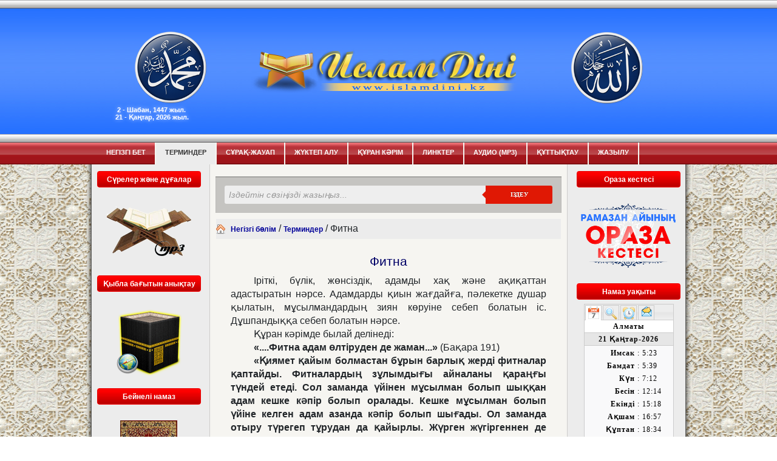

--- FILE ---
content_type: text/html; charset=UTF-8
request_url: https://www.islamdini.kz/termin/44
body_size: 8753
content:
<!DOCTYPE html>
<html lang="en-US">

    <head>
		
        <meta charset="UTF-8" />

        <TITLE>ИСЛАМ ДІНІ САЙТЫ | Терминдер :: Фитна</TITLE>
        <meta name="google-site-verification" content="FKkFP6WE1klXQ4quczu2G9QJpZ9uBJtSxvWgoHNgLP0" />
        <meta name="description" content="ислам діні, қазақша сайт, ислам діні туралы қазақша сайт, сұхбаттар, мақалалар, mp3, кітаптар, дұғалар, аяттар, сүрелер, сұрақ-жауаптар, пайғамбар, мазхаб, барлық діни тақырыптар...">  
        <meta name="keywords" content="islamdini, Ислам діні, мазхаб абу ханифа, діни мәліметтер, діни мақалалар, мақала, наным-сенімдер, имандылық, мазхаб, кесене, ақиқат, сунна, ахлиссунна, ахли сунна, намаз, зекет, бесін, бамдат, күнтізбе, екінті, тақвим, түркістан, ханафи мазхабы, малики мазхабы, малики мазхабын тақлид, кәлима келтіру, Ислам, Құран кәрім, хақ дін, Пайғамбар, Інжіл, Таурат, Мұхаммед пайғамбар, сүннет, Бидғат, Ваххабизм, Уаххабисттер, Хаиз, Нифас, Құрбан айт, Ахлақ, халал, арам, музыка, Исламда музыка, дуалау, сиқыр, христиан, йаһуди, иудаизм, пайыз, мұра, өсім, аң аулау, ливата, бала ақысы, құл ақысы, неке, ажырасу, мисуак, үйлену, берекет, неке жаңалау, ислам күнтізбесі, зина, лесбиянство, исламский сайт, ислам на казахском, қазақша ислам сайты, уәсуәсә, ғайбат, фитна, клевета, өсек, сплетня, сабыр, өз-өзіне қол жұмсау, риа, тақуалық, шүкір, кібірлік, тәкаппарлық, сәлемдесу, лағнет, қарғау, ренжу, ысрап, көршілік, тілену, көз тиу, ұру-соғу, сахабалар, салафизм, мүбарак түндер, қадыр түні, , мәуліт, миғраж, мейрам, ашура, арапа, үш айлар, басқару, дүние, ақыр заман, нәпсі, ғибадат, түс, темекі, шәхит, күнә, тәуба, назар, мүртәт, дұға,дұрыс иман ілімдері, Пайғамбарымыз, сауда-саттық, мазхабсыздық, календарь, дәрет, ғұсыл алу, хиджаб, әурет, қажылық,бала тәрбиесі, екіншіге үйлену, зекет-ұшыр-садақа, ғибратты оқиғалар, сұхбаттар, өзге діндер, адасқан ағымдар, ислам ғұламалары, халал-харам, ұлы ғұламалар, неке және отбасы, пайғамбарымыздың шапағаты, сүрелер, аяттар, mp3, басқа да тақырыптар">  
        <meta name="author" content="islamdini.kz">
        <meta name="revisit-after" content="1 days">  
        <meta name="robots" content="index, follow">  
        <meta name="robots" content="index, all">  
        <meta http-equiv="Content-Type" content="text/html; charset=UTF-8">
        <link rel="shortcut icon" href="/img/site/favicon1.ico">
        <link rel="stylesheet" href="/css/lightbox.css" />
        <link rel="stylesheet" href="/css/style.css" />
		<link href="https://stackpath.bootstrapcdn.com/font-awesome/4.7.0/css/font-awesome.min.css" rel="stylesheet" integrity="sha384-wvfXpqpZZVQGK6TAh5PVlGOfQNHSoD2xbE+QkPxCAFlNEevoEH3Sl0sibVcOQVnN" crossorigin="anonymous">			
		<link rel="stylesheet" href="/css/bootstrap.min.css">
		<link rel="stylesheet" href="/css/jquery.fancybox.min.css">
		
		
  
		<!-- Global site tag (gtag.js) - Google Analytics -->
		<script async src="https://www.googletagmanager.com/gtag/js?id=UA-18417545-3"></script>
		<script>
		  window.dataLayer = window.dataLayer || [];
		  function gtag(){dataLayer.push(arguments);}
		  gtag('js', new Date());

		  gtag('config', 'UA-18417545-3');
		</script>

        <script type="text/javascript">

            var _gaq = _gaq || [];
            _gaq.push(['_setAccount', 'UA-35690298-1']);
            _gaq.push(['_trackPageview']);

            (function() {
                var ga = document.createElement('script');
                ga.type = 'text/javascript';
                ga.async = true;
                ga.src = ('https:' == document.location.protocol ? 'https://ssl' : 'http://www') + '.google-analytics.com/ga.js';
                var s = document.getElementsByTagName('script')[0];
                s.parentNode.insertBefore(ga, s);
            })();

        </script>
        
        <style>
            /*---------search--------*/	
            .cf:before, .cf:after{
                content:"";
                display:table;
            }

            .cf:after{
                clear:both;
            }

            .cf{
                zoom:1;
            }

            /*--------------------------*/	

            .form-wrapper {
                width: 570px;
                padding: 15px;
                margin:auto;
                background: #444;
                background: rgba(0,0,0,.2);
                
                -moz-box-shadow: 0 1px 1px rgba(0,0,0,.4) inset, 0 1px 0 rgba(255,255,255,.2);
                -webkit-box-shadow: 0 1px 1px rgba(0,0,0,.4) inset, 0 1px 0 rgba(255,255,255,.2);
                box-shadow: 0 1px 1px rgba(0,0,0,.4) inset, 0 1px 0 rgba(255,255,255,.2);
            }

            .form-wrapper input {
                width: 430px;
                height: 30px;
                padding: 5px 2px;
				padding-left: 7px;
                float: left;    
                font: 14px 'Arial', 'sans-serif';
                border: 0;
                background: #eee;
                -moz-border-radius: 3px 0 0 3px;
                -webkit-border-radius: 3px 0 0 3px;
                border-radius: 3px 0 0 3px;      
            }

            .form-wrapper input:focus {
                outline: 0;
                background: #fff;
                -moz-box-shadow: 0 0 2px rgba(0,0,0,.8) inset;
                -webkit-box-shadow: 0 0 2px rgba(0,0,0,.8) inset;
                box-shadow: 0 0 2px rgba(0,0,0,.8) inset;
            }

            .form-wrapper input::-webkit-input-placeholder {
                color: #999;
                font-weight: normal;
                font-style: italic;
            }

            .form-wrapper input:-moz-placeholder {
                color: #999;
                font-weight: normal;
                font-style: italic;
            }

            .form-wrapper input:-ms-input-placeholder {
                color: #999;
                font-weight: normal;
                font-style: italic;
            }    

            .form-wrapper button {
                overflow: visible;
                position: relative;
                float: right;
                border: 0;
                padding: 0;
                cursor: pointer;
                height: 30px;
                width: 110px;
                font: bold 10px/30px 'lucida sans', 'trebuchet MS', 'Tahoma';
                color: #fff;
                text-transform: uppercase;
                background:#E01804;
                -moz-border-radius: 0 3px 3px 0;
                -webkit-border-radius: 0 3px 3px 0;
                border-radius: 0 3px 3px 0;      
                text-shadow: 0 -1px 0 rgba(0, 0 ,0, .3);
            }   

            .form-wrapper button:hover{		
                background: #e54040;
            }	

            .form-wrapper button:active,
            .form-wrapper button:focus{   
                background: #c42f2f;    
            }

            .form-wrapper button:before {
                content: '';
                position: absolute;
                border-width: 8px 8px 8px 0;
                border-style: solid solid solid none;
                border-color: transparent #E01804 transparent;
                top: 7px;
                left: -6px;
            }

            .form-wrapper button:hover:before{
                border-right-color: #e54040;
            }

            .form-wrapper button:focus:before{
                border-right-color: #c42f2f;
            }    

            .form-wrapper button::-moz-focus-inner {
                border: 0;
                padding: 0;
            }

        </style>
        <link href="/assets/d99710a0/css/bootstrap.css" rel="stylesheet">
<link href="/css/site.css" rel="stylesheet">    </head>

    <body>
                <div id="bg">

            <div id="wrapper">

                <div id="header">


                    <table align="center"  width="850" height="225">
                        <tbody>
                            <tr>
                                <td width="130">
                                    <div align="center">
                                        <img src="/img/site/hz_Muhammed.png" />
                                    </div>
                                </td>
                                <td width="638">
                                    <div align="center">
                                        <img src="/img/site/logo.png" />
                                    </div>
                                </td>
                                <td width="130">
                                    <div align="center">
                                        <img src="/img/site/hz_Allah.png" />
                                    </div>
                                </td>
                            </tr>
                        </tbody>
                    </table>
					<script>
					//jsonurl = 'http://195.210.46.60/plesk-site-preview/xml.kuntizbe.kz/195.210.46.60/';
					/*
					jsonurl = 'http://xml.kuntizbe.kz/'; 

			var mydata = [];
$.ajax({
  url: jsonurl,
  crossDomain: true,
   // dataType: 'jsonp',
  async: false,
  dataType: 'json',
  success: function (json) {
    mydata = json.hijri_date;
  }
});
					document.getElementById('hijridatedsa').innerHTML=mydata; 
					*/
					</script>
                    <div id="menu1">
                        <ul>
            <li >
            <a href="/catalogs">Негізгі бет</a>
        </li>
            <li class="current_page_item">
            <a href="/termin">Терминдер</a>
        </li>
            <li >
            <a href="/surak">Сұрақ-Жауап</a>
        </li>
            <li >
            <a href="/downloads">Жүктеп алу</a>
        </li>
            <li >
            <a href="/kuran">Құран Кәрім</a>
        </li>
            <li >
            <a href="/links">Линктер</a>
        </li>
            <li >
            <a href="/audio">Аудио (MP3)</a>
        </li>
            <li >
            <a href="/ekart">Құттықтау</a>
        </li>
            <li >
            <a href="/member">Жазылу</a>
        </li>
    </ul>                    </div>
                </div>
				
                <div class="date" style="margin-top: 0;">
                    <p class="datetext">
                        &nbsp;&nbsp;&nbsp;&nbsp;&nbsp;
                        <span id="hijri_date_container">2 - Шабан, 1447 жыл.</span>
                        <br>
                        &nbsp;&nbsp;&nbsp;&nbsp;&nbsp;21 - Қаңтар, 2026 жыл.&nbsp;&nbsp;&nbsp;</p></div>
                <!-- start page -->

                <div id="page">
					
                    <div id="sidebar1" class="sidebar">
                        <table cellpadding="0" cellspacing="0" align="center" width="200px">

    <tr>

        <td>

            <div align="center">

                <table width="175" border="0" cellspacing="0" cellpadding="0">

                    <tr>

                        <td valign="top">

                        </td>

                    </tr>
                    
                                        <tr>

                        <td align="center">

                            <table width="175" border="0" cellspacing="0" cellpadding="0">

                                <tr>

                                    <td class="zagleft">

                                    </td>

                                    <td class="zagbg" align=center>

                                        Cүрелер және дұғалар

                                    </td>

                                    <td class="zagright">

                                    </td>

                                </tr>

                            </table>

                        </td>

                    </tr>

                    <!-- SESLI NAMAZ -->

                    <tr>

                        <td valign="middle" align='center'>

                            <br>
                            <a href="/sureler">
                                <img src="/img/site/kitap.png" border="0"/>
                            </a>
                            <br><br>

                        </td>

                    </tr>

                    <tr>

                        <td align="center">

                            <table width="175" border="0" cellspacing="0" cellpadding="0">

                                <tr>

                                    <td class="zagleft">

                                    </td>

                                    <td class="zagbg" align=center>

                                        Қыбла бағытын анықтау

                                    </td>

                                    <td class="zagright">

                                    </td>

                                </tr>

                            </table>

                        </td>

                    </tr>

                    <tr>

                        <td valign="middle" align='center'>

                            <br>
                            <a href="/map"><img src="/img/site/kib.png" border="0"/></a>
                        </td>

                    </tr>

                    <tr>

                        <td align="center">

                            <table width="175" border="0" cellspacing="0" cellpadding="0" style="margin-top:15px">

                                <tr>

                                    <td class="zagleft">

                                    </td>

                                    <td class="zagbg" align=center>

                                        Бейнелі намаз

                                    </td>

                                    <td class="zagright">

                                    </td>

                                </tr>

                            </table>

                        </td>

                    </tr>

                    <!-- BEYNELİ NAMAZ -->

                    <tr>

                        <td valign="middle" align='center'>

                            <br>
                            <a href="/page/4"><img src="/img/site/sec.png" border="0"/></a>
                            <br/><Br/>
                        </td>

                    </tr>

                    <tr>

                        <td align="center">

                            <table width="175" border="0" cellspacing="0" cellpadding="0">

                                <tr>

                                    <td class="zagleft">

                                    </td>

                                    <td class="zagbg" align=center>

                                        Ислам діні мобилді

                                    </td>

                                    <td class="zagright">

                                    </td>

                                </tr>

                            </table>

                        </td>

                    </tr>

                    <!-- mobile -->

                    <tr>

                        <td valign="middle" align='center'>
                            <a href="/page/1"><img src="/img/site/mob.png" border="0"/>
                                <p><u>m.islamdini.kz</u></p></a>
                        </td>

                    </tr>

                    <tr>

                        <td align="center">

                            <table width="175" border="0" cellspacing="0" cellpadding="0">

                                <tr>

                                    <td class="zagleft">

                                    </td>

                                    <td class="zagbg" align=center>

                                        Намаз уақыттары

                                    </td>

                                    <td class="zagright">

                                    </td>

                                </tr>

                            </table>

                        </td>

                    </tr>

                    <tr>

                        <td valign="middle" align='center'>

                            <br>

                            <p>
                                <a href="http://www.namazvakti.com/Main.php?cityID=8408&WSLanguage=KZ" target="_blank">
                                    <img src="/img/site/namaztimes.png" border="0"/>
                                </a>
                            </p>
                            <a href="http://www.namaztimes.kz" target="_blank">
                                <img src="/img/site/namaztimekz.png" border="0"/>
                            </a>
                        </td>

                    </tr>

                    <tr>

                        <td valign="top" height="15px">

                        </td>

                    </tr>
					<!--
                    <tr>

                        <td align="center">

                            <table width="175" border="0" cellspacing="0" cellpadding="0">

                                <tr>

                                    <td class="zagleft">

                                    </td>

                                    <td class="zagbg" align=center>

                                        Жарнама

                                    </td>

                                    <td class="zagright">

                                    </td>

                                </tr>

                            </table>

                        </td>

                    </tr>
                    <tr>

                        <td valign="middle" align='center'>

                            <br>
                            <object width="141" height="203">
                                <param name="movie" value="/img/baj.swf">
                                <embed src="/img/baj.swf" width="141" height="203">
                                </embed>
                            </object>
                            <a href="http://balalaralemi.kz" class="link" target="_blank"></a>

                            <style>
                                .link {
                                    display: block;
                                    position: relative;
                                    z-index: 1;
                                    width: 141;
                                    height: 203px;
                                    margin-top: -203px;
                                }
                            </style>
                        </td>

                    </tr>
-->
                </table>

            </div>

        </td>

    </tr>


</table>
                    </div>
                    <div id="content">

                        <div class="post1">
                                                    </div>
                        <!--<br>-->
                                                <form class="form-wrapper cf" action="/search" method="get" style="margin-top: 10px">
                            <input type="hidden" value="islamdini.kz" name="domains">
                            <input id="search-text" type="text" name="q"  placeholder="Іздейтін сөзіңізді жазыңыз..."required>
                            <button id="search-submit" type="submit" value="Іздеу">Іздеу</button>
                        </form>

                        <div class="post" style="margin-top: 10px;">
                            <div style="width:98%; margin: 0 auto; background-color: #ECECEC">
    <img src="/img/site/home.png"/>&nbsp;&nbsp;<a href="/">Негізгі бөлім</a>
                        /
                            <a href="/termin">Терминдер</a>
                                /
                            Фитна                        
    

</div>                        </div>


                        <table border='0' width='90%' align='center'>    <tr>        <td>            <br/>            <h2 align="center"                style="font-family:Arial;color:#010167;FONT-SIZE:16pt;FONT-WEIGHT: normal;">Фитна</h2>            <style>                .text-content {                    font-family: 'Arial', 'sans-serif';                    font-size: 16px;                    text-align: justify;                    text-indent: 1cm;                }                .text-content p {                    line-height: 1.4 !important;                }                .text-content a {                    color: #0a73bb !important;                    text-decoration: #0a73bb !important;                    font-size: 16px;                }            </style>            <div align="justify" class="text-content">                                <p><p>
Іріткі, бүлік, 
жөнсіздік, адамды хақ және ақиқаттан адастыратын нәрсе. Адамдарды қиын жағдайға, 
пәлекетке душар қылатын, мұсылмандардың зиян көруіне себеп болатын іс. 
Дұшпандыққа себеп болатын нәрсе. </p>
<p>
Құран кәрімде 
былай делінеді:  </p>
<p><b>
«....Фитна адам 
өлтіруден де жаман...»</b>
(Бақара 191) </p>
<p><b>
«Қиямет қайым 
болмастан бұрын барлық жерді фитналар қаптайды. Фитналардың зұлымдығы айналаны 
қараңғы түндей етеді. Сол заманда үйінен мұсылман болып шыққан адам кешке кәпір 
болып оралады. Кешке мұсылман болып үйіне келген адам азанда кәпір болып шығады. 
Ол заманда отыру түрегеп тұрудан да қайырлы. Жүрген жүгіргеннен де жақсы болады.</b>»
(Хадис шәриф – Муснәд-и Ахмед ибн Ханбәл) </p>
<p><b>
«Фитна ұйқыда. 
Оятқан адамға Аллаһ лағнет етсін!» </b>
(Хадис шәриф – 
Бәриқа)
</p>
<p>
Заманымыз фитна 
заманы және фитналар дүниені қаптауға жақын қалды. (Имам Раббани) 
</p>
<p>
Фитна шығарған 
ғалымнан және жаһил (сауатсыз) абидтен (құлшылық етушіден) сақтаныңдар.
Олардың халдеріне көңілі ауған адам үшін де 
фитна болады. Әрі өте қауіпті. (Имам Шаби)</p></p>            </div>        </td>    </tr></table>                        <br>
                        <div class="post">
                                                    </div>

                                            </div>
                    
                    <div id="sidebar2" class="sidebar">
                        <table cellpadding="0" cellspacing="0" align="center">

    <tr>

        <td>
            <div align="center">

                <a href="http://islamdini.kz/times" style="border:0;"></a>

                <table width="175" border="0" cellspacing="0" cellpadding="0">
                    <!-- ORAZA KESTE       ORAZA KESTE-->
    <!-- START: Ораза кестесі (активно до 20.03.2026 00:00) -->
    <tr>
        <td align="center">
            <table width="175" border="0" cellspacing="0" cellpadding="0">
                <tr>
                    <td class="zagleft"></td>
                    <td class="zagbg" align="center">Ораза кестесі</td>
                    <td class="zagright"></td>
                </tr>
            </table>
        </td>
    </tr>
    <!-- END: Ораза кестесі -->
					
                    <tr>
                        <td valign="middle" align='center'>
                            <br>
                            <a href="/page/14">
                                <img src="/img/site/r_keste.png" border="0" width="160"/>
                            </a>
                            <br><br>
                        </td>
                    </tr>
				


                    <!-- NAMAZ VAKTI-->

                    <tr>
                        <td align="center">
                            <table width="175" border="0" cellspacing="0" cellpadding="0">
                                <tr>
                                    <td class="zagleft">
                                    </td>

                                    <td class="zagbg" align=center>
                                        Намаз уақыты
                                    </td>
                                    <td class="zagright">
                                    </td>
                                </tr>
                            </table>
                        </td>
                    </tr>

                    <tr>
                        <td>
                            <div align="center">
                                <iframe width="155" height="260" frameborder="0" scrolling="No"
                                        src="https://api.namaztimes.kz/?lang=kz"></iframe>
                            </div>
                        </td>
                    </tr>
                    <tr>
                        <td valign="top">
                            <!-- Tandamaliga kosu removed-->
                        </td>
                    </tr>

                    <!--ORAZA KESTE-->
                    <!--		
                            <tr>
                                <td align="center"><table width="175" border="0" cellspacing="0" cellpadding="0">
                                  <tr>
                                    <td class="zagleft"></td>
                                    <td class="zagbg" align=center> Ораза кестесі</td>
                                    <td class="zagright"></td>
                                  </tr>
                                </table></td>
                            </tr>
                            <tr>
                            <td><div align="center"><br><a href="http://islamdini.kz/times" style="border:0;"><img border="0" src="/img/oraza_keste_2.png" alt="Рамазан айының Ораза кестесі"></a></div></td>
                            </tr>
                    -->

                    <td align="center">

                        <table width="175" border="0" cellspacing="0" cellpadding="0">

                            <tr>

                                <td class="zagleft">

                                </td>

                                <td class="zagbg" align=center>

                                    Сайтымыздың мүшелері
                                </td>

                                <td class="zagright">

                                </td>

                            </tr>

                        </table>

                    </td>

                    </tr>

                    <tr>

                        <td valign="middle" align='center'>
                            <p style="margin-top:16px">
                                <a href="/member">
                                    <img src="/img/site/tirkelgen.png" border="0"/>
                                </a>
                            </p>

                        </td>

                    </tr>
                    <tr>

                        <td valign="top">

                        </td>

                    </tr>

                    <tr>

                        <td valign="middle" cellpadding="5" align='center'>


                        </td>

                    </tr>

                    <tr>

                        <td valign="top">

                        </td>

                    </tr>

                    <tr>

                        <td align='center' bgcolor='#AAAAAA'>

                        </td>

                    </tr>

                    <tr>

                        <td valign=top>

                            <table width="175" border="0" cellspacing="0" cellpadding="0">

                                <tr>

                                    <td class="zagleft">


                                    </td>

                                    <td class="zagbg" align=center>Со&#1187;&#1171;ы енгізілгендер</td>

                                    <td class="zagright">


                                    </td>

                                </tr>

                            </table>


                        </td>

                    </tr>

                    <tr>

                        <td valign=top>

                            <table width="175" border="0" cellspacing="0" cellpadding="2">

                                <tr>

                                    <td height="7" colspan="2">


                                    </td>

                                </tr>
                                                                    <tr>
                                        <td valign="top" width="17">
                                            <img src="/img/site/arrow.png" border="0"/>
                                        </td>
                                        <td align="left">
                                            <a href="/articles/2762">Бұл насихатыммен дүние мен ахиретіңді безендір!</a>
                                        </td>
                                    </tr>
                                                                    <tr>
                                        <td valign="top" width="17">
                                            <img src="/img/site/arrow.png" border="0"/>
                                        </td>
                                        <td align="left">
                                            <a href="/articles/2761">Ризығы берілмейтін бірде-бір жанды жоқ!</a>
                                        </td>
                                    </tr>
                                                                    <tr>
                                        <td valign="top" width="17">
                                            <img src="/img/site/arrow.png" border="0"/>
                                        </td>
                                        <td align="left">
                                            <a href="/articles/2760">Жан дос туған бауырдан да үстем</a>
                                        </td>
                                    </tr>
                                                                    <tr>
                                        <td valign="top" width="17">
                                            <img src="/img/site/arrow.png" border="0"/>
                                        </td>
                                        <td align="left">
                                            <a href="/articles/2758">Ең әуелі үйрену қажетті білімдер</a>
                                        </td>
                                    </tr>
                                                                    <tr>
                                        <td valign="top" width="17">
                                            <img src="/img/site/arrow.png" border="0"/>
                                        </td>
                                        <td align="left">
                                            <a href="/articles/2757">Сәйид Фәхим Арваси</a>
                                        </td>
                                    </tr>
                                                                    <tr>
                                        <td valign="top" width="17">
                                            <img src="/img/site/arrow.png" border="0"/>
                                        </td>
                                        <td align="left">
                                            <a href="/articles/2756">Суреті бар жайнамаз бен киім қолдану</a>
                                        </td>
                                    </tr>
                                                                    <tr>
                                        <td valign="top" width="17">
                                            <img src="/img/site/arrow.png" border="0"/>
                                        </td>
                                        <td align="left">
                                            <a href="/articles/2755">Ниеттің дініміздегі маңызы</a>
                                        </td>
                                    </tr>
                                                                    <tr>
                                        <td valign="top" width="17">
                                            <img src="/img/site/arrow.png" border="0"/>
                                        </td>
                                        <td align="left">
                                            <a href="/articles/2754">Парыздан қарызы бар адамның нәпіл намазы</a>
                                        </td>
                                    </tr>
                                                                    <tr>
                                        <td valign="top" width="17">
                                            <img src="/img/site/arrow.png" border="0"/>
                                        </td>
                                        <td align="left">
                                            <a href="/articles/2742">Тәкәппар адамның жанашыры жоқ!</a>
                                        </td>
                                    </tr>
                                                                    <tr>
                                        <td valign="top" width="17">
                                            <img src="/img/site/arrow.png" border="0"/>
                                        </td>
                                        <td align="left">
                                            <a href="/articles/2740">Аллаһ үшін жұмсаған ақшамыз біздікі</a>
                                        </td>
                                    </tr>
                                                                <tr>
                                    <td colspan="2" height="7">
                                    </td>
                                </tr>
                                
                            </table>

                        </td>

                    </tr>

                    <tr>

                        <td valign=top>

                            <table width="175" border="0" cellspacing="0" cellpadding="0">

                                <tr>

                                    <td class="zagleft">


                                    </td>

                                    <td class="zagbg" align=center><a href="/catalogs/1018" style="color: white;">"Асхаби кирам" кітабы</a></td>

                                    <td class="zagright">


                                    </td>

                                </tr>

                            </table>


                        </td>

                    </tr>

                    <tr>

                        <td valign=top>

                            <table width="175" border="0" cellspacing="0" cellpadding="2">

                                <tr>

                                    <td height="7" colspan="2">


                                    </td>

                                </tr>                                
                                                                    <tr>
                                        <td valign="top" width="17">
                                            <img src="/img/site/arrow.png" border="0"/>
                                        </td>

                                        <td align="left">
                                            <a href="/articles/2763">АСХАБИ КИРАМ КІТАБЫНДА ЕСІМІ АТАЛҒАНДАРДЫ ТАНЫСТЫРУ (3)</a>
                                        </td>
                                    </tr>
                                                                    <tr>
                                        <td valign="top" width="17">
                                            <img src="/img/site/arrow.png" border="0"/>
                                        </td>

                                        <td align="left">
                                            <a href="/articles/2759">АСХАБИ КИРАМ КІТАБЫНДА ЕСІМІ АТАЛҒАНДАРДЫ ТАНЫСТЫРУ (2)</a>
                                        </td>
                                    </tr>
                                                            </table>

                        </td>

                    </tr>


                    <!--
                    <tr>
    
                        <td align="center">
    
                            <table width="175" border="0" cellspacing="0" cellpadding="0">
    
                                <tr>
    
                                    <td class="zagleft">
    
                                    </td>
                                <br>
                                <td class="zagbg" align=center>
    
                                    Ұялы телефон үшін
                                </td>
    
                                <td class="zagright">
    
                                </td>
    
                    </tr>
    
                </table>
    
        </td>
    
    </tr>            		
    
    <tr>
    
        <td valign="middle" align='center'>
    
            <br>
    
            <p>
                <a href="/page/2">
                    <img src="/img/site/namazandr.png" border="0" style="width:156px">
                </a>
            </p>
        </td>
    
    </tr>
    -->
                    <tr>

                        <td align="center">

                            <br>

                            <a href="mailto:info@islamdini.kz">
                                <img src="/img/site/mail.png" border="0"/>
                                <br>
                                info@islamdini.kz
                            </a>

                        </td>

                    </tr>

                </table>

        </td>

    </tr>


</table>                       </div>
                </div>

                <div style="clear: both;"></div>
                <div style="clear: both;"></div>
            </div>
            <div id="footer">
                
<table  height="2"  border="0" cellspacing="0" cellpadding="0" align="center">

    <tr align="center">
        <td COLSPAN="3">
            <img src="/img/site/bottom.png" />
        </td>
    </tr>

    <tr><td colspan="3" align="center">

            <script type="text/javascript">

                function bookmarksite(title, url) {

                    if (window.sidebar)
                        window.sidebar.addPanel(title, url, "");

                    else if (window.opera && window.print) {

                        var elem = document.createElement('a');

                        elem.setAttribute('href', url);

                        elem.setAttribute('title', title);

                        elem.setAttribute('rel', 'sidebar');

                        elem.click();

                    }

                    else if (document.all)
                        window.external.AddFavorite(url, title);

                }

            </script>

            <script type="text/javascript">var addthis_config = {"data_track_clickback": true};</script>

            <script type="text/javascript" src="https://s7.addthis.com/js/250/addthis_widget.js#username=islamdin"></script>



            <table cellpadding="0" cellspacing="0" >

                <tr>

                    <td align="absmiddle"> <font color="#FFFFFF"> <img src="/img/site/bg_1.jpg" height="16" align="absmiddle" border="0" width="16" />&nbsp;</font><a href="/articles/view/734" ><font style="Font-family: arial;font-weight:bold;Font-size: 12px; " color="#FFFFFF">Біз туралы</font></a><font color="#FFFFFF">&nbsp;|&nbsp;</font></td>

                    <td> <font color="#FFFFFF"> <img src="/img/site/home1.gif" height="16" align="absmiddle" border="0" width="16" />&nbsp;</font><a href="javascript:void(0);" onClick="javascript:style.behavior = 'url(#default#homepage)';
                                    setHomePage('/')" ><font style="Font-family: arial;font-weight:bold;Font-size: 12px; " color="#FFFFFF">Бас&#1179;ы бетке &#1179;осу</font></a><font color="#FFFFFF">&nbsp;|&nbsp;</font></td>

                    <td> <font color="#FFFFFF"> <img src="/img/site/favorites1.gif" height="16" align="absmiddle" border="0" width="16" />&nbsp;</font><a href="javascript:bookmarksite('Islam Dini', '')"><font style="Font-family: arial;font-weight:bold;Font-size: 12px; " color="#FFFFFF">

                            &#1058;&#1072;&#1187;&#1076;&#1072;&#1084;&#1072;&#1083;&#1099;&#1171;&#1072; &#1179;&#1086;&#1089;&#1091;</font></a><font color="#FFFFFF">&nbsp;|&nbsp;</font></td>

                    <td><font color="#FFFFFF"><img src="/img/site/rss.gif" height="16" align="absmiddle" border="0" width="16" />&nbsp;</font><a href="/feed/rss" target="_blank"><font style="Font-family: arial;font-weight:bold;Font-size: 12px; " color="#FFFFFF">RSS</font></a><font color="#FFFFFF">&nbsp;|&nbsp;</font></td>

                    <td></td>

                </tr>
	
            </table>
			<div class="socialBlock">
				<!--<h3>Әлеуметтің желілерде</h3>-->
				<ul class="socialLinks clearfix">
					<li><a href="https://www.facebook.com/islamdini.kz/" target="_blank"><i class="fa fa-facebook fa-2x"></i></a></li> 
					<li><a href="https://vk.com/id203529733" target="_blank"><i class="fa fa-vk fa-2x"></i></a></li>		
					<li><a href="https://www.instagram.com/islam__dini.kz/?utm_source=ig_profile_share&igshid=xqfkum251omx" target="_blank"><i class="fa fa-instagram fa-2x"></i></a></li>				
					<li><a href="https://t.me/islamdinikz" target="_blank"><i class="fa fa-telegram fa-2x" ></i></a></li>				
				</ul>
				
			<div>
			
			<style>
				
				.socialBlock h3{
					color: white;

				}
				
				.socialLinks li{
					list-style: none;
					float: left;
					margin-right: 15px;					
					padding: 5px; 
				}
				
				
				.socialLinks a{
					color: white;
				}
				
				.socialLinks .fa:hover{
					color: #ECECEC;
				}
				
				
				.clearfix{
					content: "";
					display: table;
					clear: both;
				}
			</style>

        </td></tr>

    <tr>
		<td>
			<p align="center"> Сайтымыздағы мәліметтер бүкіл адамзаттың пайдалануы үшін дайындалған.<br>
				Түп нұсқасын өзгертпеу шартымен рұқсат алмай-ақ, әркім қалағанынша пайдалана алады. 
				Islamdini.kz &reg; 2008-2026			</p>
		</td>



        <td align="right">

            <!--LiveInternet counter--><script type="text/javascript"><!--

                document.write("<a href='https://www.liveinternet.ru/click' " +
                        "target=_blank><img src='//counter.yadro.ru/hit?t44.11;r" +
                        escape(document.referrer) + ((typeof (screen) == "undefined") ? "" :
                        ";s" + screen.width + "*" + screen.height + "*" + (screen.colorDepth ?
                                screen.colorDepth : screen.pixelDepth)) + ";u" + escape(document.URL) +
                        ";" + Math.random() +
                        "' alt='' title='LiveInternet' " +
                        "border='0' width='31' height='31'><\/a>")

                //--></script><!--/LiveInternet-->



            <!-- Start of StatCounter Code -->

            <script type="text/javascript">

                var sc_project = 4862859;

                var sc_invisible = 0;

                var sc_partition = 57;

                var sc_click_stat = 1;

                var sc_security = "e318f06a";

                var sc_text = 4;

            </script>

            <font style="Font-family: arial;font-weight:bold;Font-size: 12px; color: white;">

            Қонақтар саны:<br>

            <script type="text/javascript"

            src="https://www.statcounter.com/counter/counter.js"></script><noscript><div

                class="statcounter"><a title="myspace visitors "

                                   href="https://www.statcounter.com/myspace/"

                                   target="_blank"><img class="statcounter"

                                     src="https://c.statcounter.com/4862859/0/e318f06a/0/"

                                     alt="myspace visitors " ></a></noscript>

                <!-- End of StatCounter Code -->

                </font>

                
        </td> 
		
		
    </tr>

	
</table>
				
            </div>
        </div>
        <script src="/assets/1b0b3ec5/jquery.js"></script>
<script src="/assets/41cd7f71/yii.js"></script>		<script>
			/*document.addEventListener('copy', function(e) {
			  const text_only = document.getSelection().toString();
			  const clipdata = e.clipboardData || window.clipboardData;  
			  clipdata.setData('text/plain', text_only);
			  clipdata.setData('text/html', text_only);
			  e.preventDefault();
			});*/
		</script>		
		<script src="/js/jquery-3.5.1.min.js"></script>
		<script src="/js/popper.min.js"></script>
		<script src="/js/bootstrap.min.js"></script>
		<script src="/js/jquery.fancybox.min.js"></script>
		<script type="text/javascript">
			$(document).ready(function() {
				$(".fancybox-thumb").fancybox({
					prevEffect	: 'none',
					nextEffect	: 'none',
					helpers	: {
						title	: {
							type: 'outside'
						},
						thumbs	: {
							width	: 50,
							height	: 50
						}
					}
				});
			});
		</script>

    </body>
</html>


--- FILE ---
content_type: text/html; charset=UTF-8
request_url: https://api.namaztimes.kz/getMainTimes.php?cityID=8408&lang=kz&_=1768959362874
body_size: 239
content:
{"stateID":null,"cityID":8408,"cityNameEN":"Almaty (Almat\u0131)","cityNameTR":"Alma-Ata (Almat\u0131)","arzDer":"43","arzDak":"13","arzYon":"N","tulDer":"76","tulDak":"51","tulYon":"E","stulDer":"","stuldak":"","tchange":"0","height":"250","scale":"9","qiblaangle":"246.58","magdeg":"5.00","dayofyear":"21","day":"21","month":"1","p_times":["5:23","5:39","7:12","8:05","11:54","12:14","14:40","15:18","16:12","16:57","17:53","18:34","18:45","-","a","b"],"error":false,"errorValue":"","date":"21 \u049a\u0430\u04a3\u0442\u0430\u0440-2026","cityName":"\u0410\u043b\u043c\u0430\u0442\u044b"}

--- FILE ---
content_type: text/css
request_url: https://api.namaztimes.kz/gadget.css
body_size: 944
content:
@charset "utf-8";
/* ayarlar */
body{
	font-family:Segoe UI;
	width:155px;
	height:260px;
	font-size:12px;
	letter-spacing:1px;
	margin:0px;
	padding:0px;
}
#footer{
    background: none repeat scroll 0 0 #E6E6E6;
    border-bottom: 1px solid #CCCCCC;
    border-left: 1px solid #CCCCCC;
    border-right: 1px solid #CCCCCC;
    font-weight: bold;
    height: 20px;
    line-height: 20px;
    text-align: center;
    width: 99%;
}
a{text-decoration:none;}
a:link{
	color:Black;
	text-decoration: none;
}
a:visited
{
	text-decoration: none;
	color:Black;
	}
a:hover{color: #3B3B3B;}
a:active{color: #3b3b3b;}
/* ayarlar */

/* header */
#main{
	width:147px;
	height:240px;
	text-align:center;
	margin:auto;
	margin-top:5px;
}
#searchButton {
	padding: 2px 0 0 9px;
}
#menu{
	border:1px solid #CCC;
	height:25px;
	background: #e6e6e6 url(/img/bg.png) 50% 50% repeat-x;
	width:99%;
}
#menu ul
{
	margin:0px;
	padding:0px;
}
#menu ul li{
	float:left;
	list-style-type:none;
	width:25px;
	height:23px;
	line-height:20px;
	margin:1px 1px 0px 1px;
	border-top:1px solid #CCC;
	border-left:1px solid #CCC;
	border-right:1px solid #CCC;
	background-color:#EDEDED;
	text-align:center;
}
#menu ul li a{
	display:block;
	float:left;
	text-decoration:none;
	height:25px;
	width:25px;
}
#menu ul li a:hover{
	background-color: #FFF;
	height:24px;
}
.cursor{
    cursor: pointer;
}
#menu ul li a.passive{
	background-color:#ededed;
	height:22px;
	width:25px;
}

#menu ul li a.active{
	background-color:#FFF;
	height:25px;
}
img{border:none;}
#menu_title{
	background-color:#FFF;
	height:20px;
	border-left:solid 1px #CCC;
	border-bottom:solid 1px #CCC;
	border-right:solid 1px #CCC;
	line-height:20px;
	font-weight:bold;
	width:99%;
}
#date_time{
	height:20px;
	background: #e6e6e6;
	border-left:solid 1px #CCC;
	border-right:solid 1px #CCC;
	border-bottom:solid 1px #CCC;
	font-weight:bold;
	text-align:center;
	line-height:20px;
	width:99%;
}

#date{width:52%;float:right;}
#time{width:45%; float:left;}
#prayer_times{
	height:160px;
	width:99%;
	background-color:#f9f9fa;
	border-left:solid 1px #CCC;
	border-right:solid 1px #CCC;
	border-bottom:solid 1px #CCC;
	overflow:auto;
}
#prayer_times table{
    width: 99%;
}
#prayer_times table td.key{
    text-align: right;
    font-weight: bold;
    width: 61%;
}
#prayer_times table td.value{
    text-align: left;
    width: 35%;
}
#prayer_times table td.colon{
}
#feedback{
	border-bottom: 1px solid #CCC;
	border-right: 1px solid #CCC;
	border-left: 1px solid #CCC;
	background: #e6e6e6 url(/img/bg.png) 50% 50% repeat-x;
	font-weight: bold;
	text-align:center;
	height:20px;
	line-height:20px;
	width:145px;
}
.vakit_y{
	font-weight:bold;
	float:left;
	text-align:right;
	width:55%;
}
.vakit_d{
	text-align:left;
	float:right;
	width:45%;
}
.vgenel{
	height:20px;
	line-height:20px;
	display:none;
}
.menubody{
	height:181px;
	background-color:#FFF;
	display:none;
	border-left:solid 1px #CCC;
	border-right:solid 1px #CCC;
	border-bottom:solid 1px #CCC;
	width:99%;
}
#loading{
	height:142px;
	background-color:#FFF;
	width:99%;
	border-left:solid 1px #CCC;
	border-right:solid 1px #CCC;
	border-bottom:solid 1px #CCC;
	vertical-align:middle;
	padding-top:80px;
}

#error{
	height:201px;
	background-color:#FFF;
	background-image:url(/img/uyari.png);
	background-repeat:no-repeat;
	background-position:center;
	width:99%;
	border-left:solid 1px #CCC;
	border-right:solid 1px #CCC;
	border-bottom:solid 1px #CCC;
	display:none;
}
#error_message{
	color:Red; 
	font-weight:bold;
}

.vakitli{
	background: #e6e6e6 url(/img/bg.png) 50% 50% repeat-x;
	border-bottom:solid 1px #CCC;
	border-top:solid 1px #CCC;
	text-align:left;
}
.search_city{
	width:90%;
	margin:2px;
}

#map{
height:190px;
/*display:none;*/
background-color:#FFF;
border-left:solid 1px #CCC;
border-right:solid 1px #CCC;
border-bottom:solid 1px #CCC;
width:99%;
}

.select_time_block
{
    display: block;
    margin-left: 10px;
    cursor: pointer;
}

.select_time_block:hover
{
    background-color: #EDEDED;
}

.select_time_block .selected_span
{
    font-weight: bold;
}

.select_time_block .select_time_name
{
    display: inline-block;
    float: left;
    margin-left: 5px;
}

.city_results
{
    font-size: 10px;
    width: 100%;
    margin: auto;
    margin-top: 30px;
}